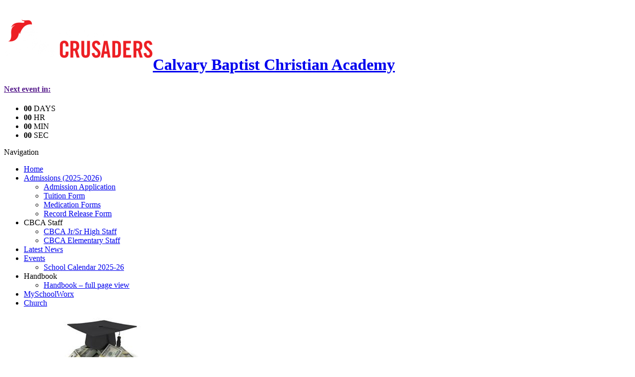

--- FILE ---
content_type: text/html; charset=UTF-8
request_url: http://cbcurbana.org/academywp/
body_size: 9274
content:
<!doctype html>
<!--[if lt IE 7]><html class="no-js lt-ie9 lt-ie8 lt-ie7" lang="en-US"> <![endif]-->
<!--[if IE 7]><html class="no-js lt-ie9 lt-ie8" lang="en-US"> <![endif]-->
<!--[if IE 8]><html class="no-js lt-ie9" lang="en-US"> <![endif]-->
<!--[if gt IE 8]><!--><html class="no-js" lang="en-US"> <!--<![endif]--><head><script data-no-optimize="1">var litespeed_docref=sessionStorage.getItem("litespeed_docref");litespeed_docref&&(Object.defineProperty(document,"referrer",{get:function(){return litespeed_docref}}),sessionStorage.removeItem("litespeed_docref"));</script> <title>Calvary Baptist Christian Academy - Urbana, IL</title><meta http-equiv="X-UA-Compatible" content="IE=edge,chrome=1"><meta charset="UTF-8"><meta name="viewport" content="width=device-width, initial-scale=1"><meta name="author" content="http://cbcurbana.org/academywp"><link rel="alternate" type="application/rss+xml" title="Calvary Baptist Christian Academy Feed" href="http://cbcurbana.org/academywp/feed/"><title>Calvary Baptist Christian Academy</title><meta name='robots' content='max-image-preview:large' /><link rel='dns-prefetch' href='//s.w.org' /><link rel="alternate" type="application/rss+xml" title="Calvary Baptist Christian Academy &raquo; Feed" href="http://cbcurbana.org/academywp/feed/" /><link rel="alternate" type="application/rss+xml" title="Calvary Baptist Christian Academy &raquo; Comments Feed" href="http://cbcurbana.org/academywp/comments/feed/" /><link rel="stylesheet" href="http://cbcurbana.org/academywp/wp-content/plugins/litespeed-cache/assets/css/litespeed-dummy.css"><style id='global-styles-inline-css' type='text/css'>body{--wp--preset--color--black: #000000;--wp--preset--color--cyan-bluish-gray: #abb8c3;--wp--preset--color--white: #ffffff;--wp--preset--color--pale-pink: #f78da7;--wp--preset--color--vivid-red: #cf2e2e;--wp--preset--color--luminous-vivid-orange: #ff6900;--wp--preset--color--luminous-vivid-amber: #fcb900;--wp--preset--color--light-green-cyan: #7bdcb5;--wp--preset--color--vivid-green-cyan: #00d084;--wp--preset--color--pale-cyan-blue: #8ed1fc;--wp--preset--color--vivid-cyan-blue: #0693e3;--wp--preset--color--vivid-purple: #9b51e0;--wp--preset--gradient--vivid-cyan-blue-to-vivid-purple: linear-gradient(135deg,rgba(6,147,227,1) 0%,rgb(155,81,224) 100%);--wp--preset--gradient--light-green-cyan-to-vivid-green-cyan: linear-gradient(135deg,rgb(122,220,180) 0%,rgb(0,208,130) 100%);--wp--preset--gradient--luminous-vivid-amber-to-luminous-vivid-orange: linear-gradient(135deg,rgba(252,185,0,1) 0%,rgba(255,105,0,1) 100%);--wp--preset--gradient--luminous-vivid-orange-to-vivid-red: linear-gradient(135deg,rgba(255,105,0,1) 0%,rgb(207,46,46) 100%);--wp--preset--gradient--very-light-gray-to-cyan-bluish-gray: linear-gradient(135deg,rgb(238,238,238) 0%,rgb(169,184,195) 100%);--wp--preset--gradient--cool-to-warm-spectrum: linear-gradient(135deg,rgb(74,234,220) 0%,rgb(151,120,209) 20%,rgb(207,42,186) 40%,rgb(238,44,130) 60%,rgb(251,105,98) 80%,rgb(254,248,76) 100%);--wp--preset--gradient--blush-light-purple: linear-gradient(135deg,rgb(255,206,236) 0%,rgb(152,150,240) 100%);--wp--preset--gradient--blush-bordeaux: linear-gradient(135deg,rgb(254,205,165) 0%,rgb(254,45,45) 50%,rgb(107,0,62) 100%);--wp--preset--gradient--luminous-dusk: linear-gradient(135deg,rgb(255,203,112) 0%,rgb(199,81,192) 50%,rgb(65,88,208) 100%);--wp--preset--gradient--pale-ocean: linear-gradient(135deg,rgb(255,245,203) 0%,rgb(182,227,212) 50%,rgb(51,167,181) 100%);--wp--preset--gradient--electric-grass: linear-gradient(135deg,rgb(202,248,128) 0%,rgb(113,206,126) 100%);--wp--preset--gradient--midnight: linear-gradient(135deg,rgb(2,3,129) 0%,rgb(40,116,252) 100%);--wp--preset--duotone--dark-grayscale: url('#wp-duotone-dark-grayscale');--wp--preset--duotone--grayscale: url('#wp-duotone-grayscale');--wp--preset--duotone--purple-yellow: url('#wp-duotone-purple-yellow');--wp--preset--duotone--blue-red: url('#wp-duotone-blue-red');--wp--preset--duotone--midnight: url('#wp-duotone-midnight');--wp--preset--duotone--magenta-yellow: url('#wp-duotone-magenta-yellow');--wp--preset--duotone--purple-green: url('#wp-duotone-purple-green');--wp--preset--duotone--blue-orange: url('#wp-duotone-blue-orange');--wp--preset--font-size--small: 13px;--wp--preset--font-size--medium: 20px;--wp--preset--font-size--large: 36px;--wp--preset--font-size--x-large: 42px;}.has-black-color{color: var(--wp--preset--color--black) !important;}.has-cyan-bluish-gray-color{color: var(--wp--preset--color--cyan-bluish-gray) !important;}.has-white-color{color: var(--wp--preset--color--white) !important;}.has-pale-pink-color{color: var(--wp--preset--color--pale-pink) !important;}.has-vivid-red-color{color: var(--wp--preset--color--vivid-red) !important;}.has-luminous-vivid-orange-color{color: var(--wp--preset--color--luminous-vivid-orange) !important;}.has-luminous-vivid-amber-color{color: var(--wp--preset--color--luminous-vivid-amber) !important;}.has-light-green-cyan-color{color: var(--wp--preset--color--light-green-cyan) !important;}.has-vivid-green-cyan-color{color: var(--wp--preset--color--vivid-green-cyan) !important;}.has-pale-cyan-blue-color{color: var(--wp--preset--color--pale-cyan-blue) !important;}.has-vivid-cyan-blue-color{color: var(--wp--preset--color--vivid-cyan-blue) !important;}.has-vivid-purple-color{color: var(--wp--preset--color--vivid-purple) !important;}.has-black-background-color{background-color: var(--wp--preset--color--black) !important;}.has-cyan-bluish-gray-background-color{background-color: var(--wp--preset--color--cyan-bluish-gray) !important;}.has-white-background-color{background-color: var(--wp--preset--color--white) !important;}.has-pale-pink-background-color{background-color: var(--wp--preset--color--pale-pink) !important;}.has-vivid-red-background-color{background-color: var(--wp--preset--color--vivid-red) !important;}.has-luminous-vivid-orange-background-color{background-color: var(--wp--preset--color--luminous-vivid-orange) !important;}.has-luminous-vivid-amber-background-color{background-color: var(--wp--preset--color--luminous-vivid-amber) !important;}.has-light-green-cyan-background-color{background-color: var(--wp--preset--color--light-green-cyan) !important;}.has-vivid-green-cyan-background-color{background-color: var(--wp--preset--color--vivid-green-cyan) !important;}.has-pale-cyan-blue-background-color{background-color: var(--wp--preset--color--pale-cyan-blue) !important;}.has-vivid-cyan-blue-background-color{background-color: var(--wp--preset--color--vivid-cyan-blue) !important;}.has-vivid-purple-background-color{background-color: var(--wp--preset--color--vivid-purple) !important;}.has-black-border-color{border-color: var(--wp--preset--color--black) !important;}.has-cyan-bluish-gray-border-color{border-color: var(--wp--preset--color--cyan-bluish-gray) !important;}.has-white-border-color{border-color: var(--wp--preset--color--white) !important;}.has-pale-pink-border-color{border-color: var(--wp--preset--color--pale-pink) !important;}.has-vivid-red-border-color{border-color: var(--wp--preset--color--vivid-red) !important;}.has-luminous-vivid-orange-border-color{border-color: var(--wp--preset--color--luminous-vivid-orange) !important;}.has-luminous-vivid-amber-border-color{border-color: var(--wp--preset--color--luminous-vivid-amber) !important;}.has-light-green-cyan-border-color{border-color: var(--wp--preset--color--light-green-cyan) !important;}.has-vivid-green-cyan-border-color{border-color: var(--wp--preset--color--vivid-green-cyan) !important;}.has-pale-cyan-blue-border-color{border-color: var(--wp--preset--color--pale-cyan-blue) !important;}.has-vivid-cyan-blue-border-color{border-color: var(--wp--preset--color--vivid-cyan-blue) !important;}.has-vivid-purple-border-color{border-color: var(--wp--preset--color--vivid-purple) !important;}.has-vivid-cyan-blue-to-vivid-purple-gradient-background{background: var(--wp--preset--gradient--vivid-cyan-blue-to-vivid-purple) !important;}.has-light-green-cyan-to-vivid-green-cyan-gradient-background{background: var(--wp--preset--gradient--light-green-cyan-to-vivid-green-cyan) !important;}.has-luminous-vivid-amber-to-luminous-vivid-orange-gradient-background{background: var(--wp--preset--gradient--luminous-vivid-amber-to-luminous-vivid-orange) !important;}.has-luminous-vivid-orange-to-vivid-red-gradient-background{background: var(--wp--preset--gradient--luminous-vivid-orange-to-vivid-red) !important;}.has-very-light-gray-to-cyan-bluish-gray-gradient-background{background: var(--wp--preset--gradient--very-light-gray-to-cyan-bluish-gray) !important;}.has-cool-to-warm-spectrum-gradient-background{background: var(--wp--preset--gradient--cool-to-warm-spectrum) !important;}.has-blush-light-purple-gradient-background{background: var(--wp--preset--gradient--blush-light-purple) !important;}.has-blush-bordeaux-gradient-background{background: var(--wp--preset--gradient--blush-bordeaux) !important;}.has-luminous-dusk-gradient-background{background: var(--wp--preset--gradient--luminous-dusk) !important;}.has-pale-ocean-gradient-background{background: var(--wp--preset--gradient--pale-ocean) !important;}.has-electric-grass-gradient-background{background: var(--wp--preset--gradient--electric-grass) !important;}.has-midnight-gradient-background{background: var(--wp--preset--gradient--midnight) !important;}.has-small-font-size{font-size: var(--wp--preset--font-size--small) !important;}.has-medium-font-size{font-size: var(--wp--preset--font-size--medium) !important;}.has-large-font-size{font-size: var(--wp--preset--font-size--large) !important;}.has-x-large-font-size{font-size: var(--wp--preset--font-size--x-large) !important;}</style> <script type="litespeed/javascript" data-src='http://cbcurbana.org/academywp/wp-includes/js/jquery/jquery.min.js' id='jquery-core-js'></script> <link rel="https://api.w.org/" href="http://cbcurbana.org/academywp/wp-json/" /><link rel="alternate" type="application/json" href="http://cbcurbana.org/academywp/wp-json/wp/v2/pages/17" /><link rel="wlwmanifest" type="application/wlwmanifest+xml" href="http://cbcurbana.org/academywp/wp-includes/wlwmanifest.xml" /><meta name="generator" content="WordPress 5.9.12" /><link rel="canonical" href="http://cbcurbana.org/academywp/" /><link rel='shortlink' href='http://cbcurbana.org/academywp/' /><link rel="alternate" type="application/json+oembed" href="http://cbcurbana.org/academywp/wp-json/oembed/1.0/embed?url=http%3A%2F%2Fcbcurbana.org%2Facademywp%2F" /><link rel="alternate" type="text/xml+oembed" href="http://cbcurbana.org/academywp/wp-json/oembed/1.0/embed?url=http%3A%2F%2Fcbcurbana.org%2Facademywp%2F&#038;format=xml" /></head><body class="home page-template-default page page-id-17 layout_none_sidebar th_slideshow widget_title ">
<!--[if lt IE 7]><p class=chromeframe>Your browser is <em>ancient!</em> <a href="http://browsehappy.com/">Upgrade to a different browser</a> or <a href="http://www.google.com/chromeframe/?redirect=true">install Google Chrome Frame</a> to experience this site.</p><![endif]--><header class="clearfix header"><div class="header_bottom"><div class="header_top clearfix"><div class="row"><div class="logo grid grid_5"><h1>																					<a href="http://cbcurbana.org/academywp"><img data-lazyloaded="1" src="[data-uri]" width="300" height="120" data-src="http://cbcurbana.org/academywp/wp-content/uploads/2020/09/CBCA-header-2-300x120.png" alt="Calvary Baptist Christian Academy" data-retina="http://cbcurbana.org/academywp/wp-content/uploads/2020/09/CBCA-header-4-300x120.png" /><span class="hidden">Calvary Baptist Christian Academy</span></a></h1></div><div class="header-widget clearfix grid grid_7"><div id="churchope-nextevent-5" class="widget widget_event clearfix clearfix"> <script type="litespeed/javascript">jQuery(document).ready(function(){var widget_=new event_countdown();widget_.init('churchope-nextevent-5',0);widget_=null})</script> <h4  class="widget-title"><a href ="">Next event in:</a></h4><ul class="expiration-timer"><li >
<strong class="scale-1"><span>0</span><span>0</span></strong>
<a href=""></a>
<span class="descr">DAYS</span></li><li >
<strong class="scale-2"><span>0</span><span>0</span></strong>
<a href=""></a>
<span class="descr">HR</span></li><li >
<strong class="scale-3"><span>0</span><span>0</span></strong>
<a href=""></a>
<span class="descr">MIN</span></li><li >
<strong class="scale-4"><span>0</span><span>0</span></strong>
<a href=""></a>
<span class="descr">SEC</span></li></ul></div></div></div></div></div></header><section id="color_header" class="clearfix"><div class="mainmenu menu_left"><div class="mainmenu_inner"><div class="row clearfix"><div class="grid_12"><nav class="main_menu"><div id="menu-icon"><div><em></em><em></em><em></em></div>Navigation</div><ul id="menu-academy" class="sf-menu clearfix mobile-menu"><li id="menu-item-5411" class="menu-item menu-item-type-custom menu-item-object-custom current-menu-item current_page_item menu-item-home menu-item-5411"><a href="https://cbcurbana.org/academywp/" aria-current="page">Home</a></li><li id="menu-item-5115" class="menu-item menu-item-type-post_type menu-item-object-page menu-item-has-children dropdown menu-item-5115"><a href="http://cbcurbana.org/academywp/forms-2/">Admissions (2025-2026)</a><ul class="sub-menu"><li id="menu-item-5147" class="menu-item menu-item-type-custom menu-item-object-custom menu-item-5147"><a href="http://cbcurbana.org/academywp/wp-content/uploads/2016/08/Admission-Application-v3.1.pdf">Admission Application</a></li><li id="menu-item-5103" class="menu-item menu-item-type-custom menu-item-object-custom menu-item-5103"><a href="http://cbcurbana.org/academywp/wp-content/uploads/2025/05/Tuition-Signature-Form-2025-2026.pdf">Tuition Form</a></li><li id="menu-item-5116" class="menu-item menu-item-type-post_type menu-item-object-page menu-item-5116"><a href="http://cbcurbana.org/academywp/medication-forms/">Medication Forms</a></li><li id="menu-item-5331" class="menu-item menu-item-type-custom menu-item-object-custom menu-item-5331"><a href="http://cbcurbana.org/academywp/wp-content/uploads/2021/04/Record-Release-Form-for-Color-Printing.pdf">Record Release Form</a></li></ul></li><li id="menu-item-5181" class="menu-item menu-item-type-custom menu-item-object-custom menu-item-has-children dropdown menu-item-5181"><a>CBCA Staff</a><ul class="sub-menu"><li id="menu-item-5428" class="menu-item menu-item-type-post_type menu-item-object-page menu-item-5428"><a href="http://cbcurbana.org/academywp/staff-page-2024-2025/">CBCA Jr/Sr High Staff</a></li><li id="menu-item-5464" class="menu-item menu-item-type-post_type menu-item-object-page menu-item-5464"><a href="http://cbcurbana.org/academywp/cbca-elementary-staff/">CBCA Elementary Staff</a></li></ul></li><li id="menu-item-5082" class="menu-item menu-item-type-post_type menu-item-object-page menu-item-5082"><a href="http://cbcurbana.org/academywp/latest-news/">Latest News</a></li><li id="menu-item-5047" class="menu-item menu-item-type-post_type menu-item-object-page menu-item-has-children dropdown menu-item-5047"><a href="http://cbcurbana.org/academywp/events/">Events</a><ul class="sub-menu"><li id="menu-item-5353" class="menu-item menu-item-type-custom menu-item-object-custom menu-item-5353"><a href="http://cbcurbana.org/academywp/wp-content/uploads/2025/05/School-Calendar-2025-2026.pdf">School Calendar 2025-26</a></li></ul></li><li id="menu-item-5093" class="menu-item menu-item-type-custom menu-item-object-custom menu-item-has-children dropdown menu-item-5093"><a>Handbook</a><ul class="sub-menu"><li id="menu-item-5283" class="menu-item menu-item-type-custom menu-item-object-custom menu-item-5283"><a href="http://cbcurbana.org/academywp/wp-content/uploads/2023/06/CBCAHandbook-2023.pdf">Handbook &#8211; full page view</a></li></ul></li><li id="menu-item-5074" class="menu-item menu-item-type-custom menu-item-object-custom menu-item-5074"><a href="https://portal.myschoolworx.com">MySchoolWorx</a></li><li id="menu-item-5088" class="menu-item menu-item-type-custom menu-item-object-custom menu-item-5088"><a href="https://cbcurbana.org">Church</a></li></ul></nav></div></div></div></div></section><section class="gray_line clearfix" id="title_sidebar"><div class="row"><div class="grid_12"></div></div></section><div role="main" id="main"><div id="contentarea" class="row clearfix"><div class="main-content grid_12"><div class="grid_bg"><article id="page-17" class="clearfix post-17 page type-page status-publish has-post-thumbnail hentry"><div class="entry-content"><div class="one_third " ><div class="teaser_box_wrap"><a href="http://cbcurbana.org/academywp/wp-content/uploads/2025/05/Tuition-Signature-Form-2025-2026.pdf" class="teaser_box"><img data-lazyloaded="1" src="[data-uri]" width="296" height="140" data-src="http://cbcurbana.org/academywp/wp-content/uploads/2016/02/financial.png" alt="Financial"><span class="teaser_title"><span class="teaser_title_inner">Financial</span><span class="teaser_more">more info</span></span></a></div></div><div class="one_third " ><div class="teaser_box_wrap"><a href="http://cbcurbana.org/academywp/history-of-cbca/" class="teaser_box"><img data-lazyloaded="1" src="[data-uri]" width="296" height="140" data-src="http://cbcurbana.org/academywp/wp-content/uploads/2016/02/history.png" alt="History"><span class="teaser_title"><span class="teaser_title_inner">History</span><span class="teaser_more">how it started</span></span></a></div></div><div class="one_third last" ><div class="teaser_box_wrap"><a href="http://cbcurbana.org/academywp" class="teaser_box"><img data-lazyloaded="1" src="[data-uri]" width="296" height="140" data-src="http://cbcurbana.org/academywp/wp-content/uploads/2016/02/sports.png" alt="Sports Schedule"><span class="teaser_title"><span class="teaser_title_inner">Sports Schedule</span><span class="teaser_more">view</span></span></a></div></div><div class="clearfix"></div><hr style="margin: 40px 0;" /><div class="two_third " ><h4><i class="fa fa-newspaper-o"></i>   Latest News</h4><h2>CBCA Enrollment (2025-2026)</h2><h4>K5-12th Grades</h4><p>This fall, we enter our 43rd year of ministering to the Champaign-Urbana community.</p><p>Our school offers students a unique environment for learning:</p><ul><li>Ministry-minded Teachers (Family Feel)</li><li>Abeka Curriculum</li><li>Small Class Sizes (8-10 students)</li><li>Staff Expertise in Math, Science, and Engineering for High School Students</li><li>Variety of Competitions for All Students (Music, IACS Academic Tournaments, Sports)</li></ul><p>If you may be interested in enrollment for the fall, please contact us for more information<br />
and a tour of our facilities.</p><p>God Bless,<br />
Pastor Tyson Olheiser</div><br /><div class="one_third last" ></p><h4><i class="fa fa-calendar"></i>  Upcoming Events</h4><p><ul class="upcoming_events"></ul></div><br /><div class="clearfix"></div></p></div></article></div></div></div></div><footer><section id="footer_widgets" class="clearfix row"><aside class="grid_3"><div id="text-2" class="widget widget_text"><h4  class="widget-title">Student&#8217;s Grades</h4><div class="textwidget">Login to see your student's grades <a class='simple_button_link ' style='background-color: #ed1f24' href='http://cbcurbana.org/opensis/'   ><span>login</span></a></div></div></aside><aside class="grid_3"><div id="churchope-social-links-2" class="widget widget_social_links"><h4  class="widget-title">Follow us</h4><ul><li><a href="http://Facebook.com/cbcurbanaacademy" class="facebook_account" >Facebook</a></li><li><a href="Mailto:office@cbcurbana.org" class="email_to" >Email</a></li></ul></div></aside><aside class="grid_3"><div id="text-23" class="widget widget_text"><div class="textwidget"><p>Notice of Nondiscriminatory Policy As to Students</p><p>Calvary Baptist Christian Academy admits students of any race, color, national and ethnic origin to all the rights, privileges, programs, and activities generally accorded or made available to students at the school. It does not discriminate on the basis of race, color, national and ethnic origin in administration of its educational policies, admissions policies, scholarship and loan programs, and athletic and other school-administered programs.</p></div></div></aside><aside class="grid_3"></aside><div class="grid_12 dotted"></div></section><div class="clearfix row" id="copyright"><div class="grid_5"><p>© 2024 Calvary Baptist Christian Academy</p></div><nav class="grid_7 clearfix"><ul id="menu-academy-1" class="menu"><li class="menu-item menu-item-type-custom menu-item-object-custom current-menu-item current_page_item menu-item-home menu-item-5411"><a href="https://cbcurbana.org/academywp/" aria-current="page">Home</a></li><li class="menu-item menu-item-type-post_type menu-item-object-page menu-item-has-children menu-item-5115"><a href="http://cbcurbana.org/academywp/forms-2/">Admissions (2025-2026)</a><ul class="sub-menu"><li class="menu-item menu-item-type-custom menu-item-object-custom menu-item-5147"><a href="http://cbcurbana.org/academywp/wp-content/uploads/2016/08/Admission-Application-v3.1.pdf">Admission Application</a></li><li class="menu-item menu-item-type-custom menu-item-object-custom menu-item-5103"><a href="http://cbcurbana.org/academywp/wp-content/uploads/2025/05/Tuition-Signature-Form-2025-2026.pdf">Tuition Form</a></li><li class="menu-item menu-item-type-post_type menu-item-object-page menu-item-5116"><a href="http://cbcurbana.org/academywp/medication-forms/">Medication Forms</a></li><li class="menu-item menu-item-type-custom menu-item-object-custom menu-item-5331"><a href="http://cbcurbana.org/academywp/wp-content/uploads/2021/04/Record-Release-Form-for-Color-Printing.pdf">Record Release Form</a></li></ul></li><li class="menu-item menu-item-type-custom menu-item-object-custom menu-item-has-children menu-item-5181"><a>CBCA Staff</a><ul class="sub-menu"><li class="menu-item menu-item-type-post_type menu-item-object-page menu-item-5428"><a href="http://cbcurbana.org/academywp/staff-page-2024-2025/">CBCA Jr/Sr High Staff</a></li><li class="menu-item menu-item-type-post_type menu-item-object-page menu-item-5464"><a href="http://cbcurbana.org/academywp/cbca-elementary-staff/">CBCA Elementary Staff</a></li></ul></li><li class="menu-item menu-item-type-post_type menu-item-object-page menu-item-5082"><a href="http://cbcurbana.org/academywp/latest-news/">Latest News</a></li><li class="menu-item menu-item-type-post_type menu-item-object-page menu-item-has-children menu-item-5047"><a href="http://cbcurbana.org/academywp/events/">Events</a><ul class="sub-menu"><li class="menu-item menu-item-type-custom menu-item-object-custom menu-item-5353"><a href="http://cbcurbana.org/academywp/wp-content/uploads/2025/05/School-Calendar-2025-2026.pdf">School Calendar 2025-26</a></li></ul></li><li class="menu-item menu-item-type-custom menu-item-object-custom menu-item-has-children menu-item-5093"><a>Handbook</a><ul class="sub-menu"><li class="menu-item menu-item-type-custom menu-item-object-custom menu-item-5283"><a href="http://cbcurbana.org/academywp/wp-content/uploads/2023/06/CBCAHandbook-2023.pdf">Handbook &#8211; full page view</a></li></ul></li><li class="menu-item menu-item-type-custom menu-item-object-custom menu-item-5074"><a href="https://portal.myschoolworx.com">MySchoolWorx</a></li><li class="menu-item menu-item-type-custom menu-item-object-custom menu-item-5088"><a href="https://cbcurbana.org">Church</a></li></ul></nav></div></footer> <script id='th_scripts-js-extra' type="litespeed/javascript">var ThemeData={"admin_url":"http:\/\/cbcurbana.org\/academywp\/wp-admin\/admin-ajax.php","directory_uri":"http:\/\/cbcurbana.org\/academywp\/wp-content\/themes\/churchope"};var Theme_i18n={"wrong_connection":"Something going wrong with connection...","error_author":"Please specify your name.","error_comment":"Please enter your message.","error_email_wrong":"Your email address must be in the format of name@domain.com","error_email_required":"We need your email address to contact you."}</script> <script data-no-optimize="1">window.lazyLoadOptions=Object.assign({},{threshold:300},window.lazyLoadOptions||{});!function(t,e){"object"==typeof exports&&"undefined"!=typeof module?module.exports=e():"function"==typeof define&&define.amd?define(e):(t="undefined"!=typeof globalThis?globalThis:t||self).LazyLoad=e()}(this,function(){"use strict";function e(){return(e=Object.assign||function(t){for(var e=1;e<arguments.length;e++){var n,a=arguments[e];for(n in a)Object.prototype.hasOwnProperty.call(a,n)&&(t[n]=a[n])}return t}).apply(this,arguments)}function o(t){return e({},at,t)}function l(t,e){return t.getAttribute(gt+e)}function c(t){return l(t,vt)}function s(t,e){return function(t,e,n){e=gt+e;null!==n?t.setAttribute(e,n):t.removeAttribute(e)}(t,vt,e)}function i(t){return s(t,null),0}function r(t){return null===c(t)}function u(t){return c(t)===_t}function d(t,e,n,a){t&&(void 0===a?void 0===n?t(e):t(e,n):t(e,n,a))}function f(t,e){et?t.classList.add(e):t.className+=(t.className?" ":"")+e}function _(t,e){et?t.classList.remove(e):t.className=t.className.replace(new RegExp("(^|\\s+)"+e+"(\\s+|$)")," ").replace(/^\s+/,"").replace(/\s+$/,"")}function g(t){return t.llTempImage}function v(t,e){!e||(e=e._observer)&&e.unobserve(t)}function b(t,e){t&&(t.loadingCount+=e)}function p(t,e){t&&(t.toLoadCount=e)}function n(t){for(var e,n=[],a=0;e=t.children[a];a+=1)"SOURCE"===e.tagName&&n.push(e);return n}function h(t,e){(t=t.parentNode)&&"PICTURE"===t.tagName&&n(t).forEach(e)}function a(t,e){n(t).forEach(e)}function m(t){return!!t[lt]}function E(t){return t[lt]}function I(t){return delete t[lt]}function y(e,t){var n;m(e)||(n={},t.forEach(function(t){n[t]=e.getAttribute(t)}),e[lt]=n)}function L(a,t){var o;m(a)&&(o=E(a),t.forEach(function(t){var e,n;e=a,(t=o[n=t])?e.setAttribute(n,t):e.removeAttribute(n)}))}function k(t,e,n){f(t,e.class_loading),s(t,st),n&&(b(n,1),d(e.callback_loading,t,n))}function A(t,e,n){n&&t.setAttribute(e,n)}function O(t,e){A(t,rt,l(t,e.data_sizes)),A(t,it,l(t,e.data_srcset)),A(t,ot,l(t,e.data_src))}function w(t,e,n){var a=l(t,e.data_bg_multi),o=l(t,e.data_bg_multi_hidpi);(a=nt&&o?o:a)&&(t.style.backgroundImage=a,n=n,f(t=t,(e=e).class_applied),s(t,dt),n&&(e.unobserve_completed&&v(t,e),d(e.callback_applied,t,n)))}function x(t,e){!e||0<e.loadingCount||0<e.toLoadCount||d(t.callback_finish,e)}function M(t,e,n){t.addEventListener(e,n),t.llEvLisnrs[e]=n}function N(t){return!!t.llEvLisnrs}function z(t){if(N(t)){var e,n,a=t.llEvLisnrs;for(e in a){var o=a[e];n=e,o=o,t.removeEventListener(n,o)}delete t.llEvLisnrs}}function C(t,e,n){var a;delete t.llTempImage,b(n,-1),(a=n)&&--a.toLoadCount,_(t,e.class_loading),e.unobserve_completed&&v(t,n)}function R(i,r,c){var l=g(i)||i;N(l)||function(t,e,n){N(t)||(t.llEvLisnrs={});var a="VIDEO"===t.tagName?"loadeddata":"load";M(t,a,e),M(t,"error",n)}(l,function(t){var e,n,a,o;n=r,a=c,o=u(e=i),C(e,n,a),f(e,n.class_loaded),s(e,ut),d(n.callback_loaded,e,a),o||x(n,a),z(l)},function(t){var e,n,a,o;n=r,a=c,o=u(e=i),C(e,n,a),f(e,n.class_error),s(e,ft),d(n.callback_error,e,a),o||x(n,a),z(l)})}function T(t,e,n){var a,o,i,r,c;t.llTempImage=document.createElement("IMG"),R(t,e,n),m(c=t)||(c[lt]={backgroundImage:c.style.backgroundImage}),i=n,r=l(a=t,(o=e).data_bg),c=l(a,o.data_bg_hidpi),(r=nt&&c?c:r)&&(a.style.backgroundImage='url("'.concat(r,'")'),g(a).setAttribute(ot,r),k(a,o,i)),w(t,e,n)}function G(t,e,n){var a;R(t,e,n),a=e,e=n,(t=Et[(n=t).tagName])&&(t(n,a),k(n,a,e))}function D(t,e,n){var a;a=t,(-1<It.indexOf(a.tagName)?G:T)(t,e,n)}function S(t,e,n){var a;t.setAttribute("loading","lazy"),R(t,e,n),a=e,(e=Et[(n=t).tagName])&&e(n,a),s(t,_t)}function V(t){t.removeAttribute(ot),t.removeAttribute(it),t.removeAttribute(rt)}function j(t){h(t,function(t){L(t,mt)}),L(t,mt)}function F(t){var e;(e=yt[t.tagName])?e(t):m(e=t)&&(t=E(e),e.style.backgroundImage=t.backgroundImage)}function P(t,e){var n;F(t),n=e,r(e=t)||u(e)||(_(e,n.class_entered),_(e,n.class_exited),_(e,n.class_applied),_(e,n.class_loading),_(e,n.class_loaded),_(e,n.class_error)),i(t),I(t)}function U(t,e,n,a){var o;n.cancel_on_exit&&(c(t)!==st||"IMG"===t.tagName&&(z(t),h(o=t,function(t){V(t)}),V(o),j(t),_(t,n.class_loading),b(a,-1),i(t),d(n.callback_cancel,t,e,a)))}function $(t,e,n,a){var o,i,r=(i=t,0<=bt.indexOf(c(i)));s(t,"entered"),f(t,n.class_entered),_(t,n.class_exited),o=t,i=a,n.unobserve_entered&&v(o,i),d(n.callback_enter,t,e,a),r||D(t,n,a)}function q(t){return t.use_native&&"loading"in HTMLImageElement.prototype}function H(t,o,i){t.forEach(function(t){return(a=t).isIntersecting||0<a.intersectionRatio?$(t.target,t,o,i):(e=t.target,n=t,a=o,t=i,void(r(e)||(f(e,a.class_exited),U(e,n,a,t),d(a.callback_exit,e,n,t))));var e,n,a})}function B(e,n){var t;tt&&!q(e)&&(n._observer=new IntersectionObserver(function(t){H(t,e,n)},{root:(t=e).container===document?null:t.container,rootMargin:t.thresholds||t.threshold+"px"}))}function J(t){return Array.prototype.slice.call(t)}function K(t){return t.container.querySelectorAll(t.elements_selector)}function Q(t){return c(t)===ft}function W(t,e){return e=t||K(e),J(e).filter(r)}function X(e,t){var n;(n=K(e),J(n).filter(Q)).forEach(function(t){_(t,e.class_error),i(t)}),t.update()}function t(t,e){var n,a,t=o(t);this._settings=t,this.loadingCount=0,B(t,this),n=t,a=this,Y&&window.addEventListener("online",function(){X(n,a)}),this.update(e)}var Y="undefined"!=typeof window,Z=Y&&!("onscroll"in window)||"undefined"!=typeof navigator&&/(gle|ing|ro)bot|crawl|spider/i.test(navigator.userAgent),tt=Y&&"IntersectionObserver"in window,et=Y&&"classList"in document.createElement("p"),nt=Y&&1<window.devicePixelRatio,at={elements_selector:".lazy",container:Z||Y?document:null,threshold:300,thresholds:null,data_src:"src",data_srcset:"srcset",data_sizes:"sizes",data_bg:"bg",data_bg_hidpi:"bg-hidpi",data_bg_multi:"bg-multi",data_bg_multi_hidpi:"bg-multi-hidpi",data_poster:"poster",class_applied:"applied",class_loading:"litespeed-loading",class_loaded:"litespeed-loaded",class_error:"error",class_entered:"entered",class_exited:"exited",unobserve_completed:!0,unobserve_entered:!1,cancel_on_exit:!0,callback_enter:null,callback_exit:null,callback_applied:null,callback_loading:null,callback_loaded:null,callback_error:null,callback_finish:null,callback_cancel:null,use_native:!1},ot="src",it="srcset",rt="sizes",ct="poster",lt="llOriginalAttrs",st="loading",ut="loaded",dt="applied",ft="error",_t="native",gt="data-",vt="ll-status",bt=[st,ut,dt,ft],pt=[ot],ht=[ot,ct],mt=[ot,it,rt],Et={IMG:function(t,e){h(t,function(t){y(t,mt),O(t,e)}),y(t,mt),O(t,e)},IFRAME:function(t,e){y(t,pt),A(t,ot,l(t,e.data_src))},VIDEO:function(t,e){a(t,function(t){y(t,pt),A(t,ot,l(t,e.data_src))}),y(t,ht),A(t,ct,l(t,e.data_poster)),A(t,ot,l(t,e.data_src)),t.load()}},It=["IMG","IFRAME","VIDEO"],yt={IMG:j,IFRAME:function(t){L(t,pt)},VIDEO:function(t){a(t,function(t){L(t,pt)}),L(t,ht),t.load()}},Lt=["IMG","IFRAME","VIDEO"];return t.prototype={update:function(t){var e,n,a,o=this._settings,i=W(t,o);{if(p(this,i.length),!Z&&tt)return q(o)?(e=o,n=this,i.forEach(function(t){-1!==Lt.indexOf(t.tagName)&&S(t,e,n)}),void p(n,0)):(t=this._observer,o=i,t.disconnect(),a=t,void o.forEach(function(t){a.observe(t)}));this.loadAll(i)}},destroy:function(){this._observer&&this._observer.disconnect(),K(this._settings).forEach(function(t){I(t)}),delete this._observer,delete this._settings,delete this.loadingCount,delete this.toLoadCount},loadAll:function(t){var e=this,n=this._settings;W(t,n).forEach(function(t){v(t,e),D(t,n,e)})},restoreAll:function(){var e=this._settings;K(e).forEach(function(t){P(t,e)})}},t.load=function(t,e){e=o(e);D(t,e)},t.resetStatus=function(t){i(t)},t}),function(t,e){"use strict";function n(){e.body.classList.add("litespeed_lazyloaded")}function a(){console.log("[LiteSpeed] Start Lazy Load"),o=new LazyLoad(Object.assign({},t.lazyLoadOptions||{},{elements_selector:"[data-lazyloaded]",callback_finish:n})),i=function(){o.update()},t.MutationObserver&&new MutationObserver(i).observe(e.documentElement,{childList:!0,subtree:!0,attributes:!0})}var o,i;t.addEventListener?t.addEventListener("load",a,!1):t.attachEvent("onload",a)}(window,document);</script><script data-no-optimize="1">window.litespeed_ui_events=window.litespeed_ui_events||["mouseover","click","keydown","wheel","touchmove","touchstart"];var urlCreator=window.URL||window.webkitURL;function litespeed_load_delayed_js_force(){console.log("[LiteSpeed] Start Load JS Delayed"),litespeed_ui_events.forEach(e=>{window.removeEventListener(e,litespeed_load_delayed_js_force,{passive:!0})}),document.querySelectorAll("iframe[data-litespeed-src]").forEach(e=>{e.setAttribute("src",e.getAttribute("data-litespeed-src"))}),"loading"==document.readyState?window.addEventListener("DOMContentLoaded",litespeed_load_delayed_js):litespeed_load_delayed_js()}litespeed_ui_events.forEach(e=>{window.addEventListener(e,litespeed_load_delayed_js_force,{passive:!0})});async function litespeed_load_delayed_js(){let t=[];for(var d in document.querySelectorAll('script[type="litespeed/javascript"]').forEach(e=>{t.push(e)}),t)await new Promise(e=>litespeed_load_one(t[d],e));document.dispatchEvent(new Event("DOMContentLiteSpeedLoaded")),window.dispatchEvent(new Event("DOMContentLiteSpeedLoaded"))}function litespeed_load_one(t,e){console.log("[LiteSpeed] Load ",t);var d=document.createElement("script");d.addEventListener("load",e),d.addEventListener("error",e),t.getAttributeNames().forEach(e=>{"type"!=e&&d.setAttribute("data-src"==e?"src":e,t.getAttribute(e))});let a=!(d.type="text/javascript");!d.src&&t.textContent&&(d.src=litespeed_inline2src(t.textContent),a=!0),t.after(d),t.remove(),a&&e()}function litespeed_inline2src(t){try{var d=urlCreator.createObjectURL(new Blob([t.replace(/^(?:<!--)?(.*?)(?:-->)?$/gm,"$1")],{type:"text/javascript"}))}catch(e){d="data:text/javascript;base64,"+btoa(t.replace(/^(?:<!--)?(.*?)(?:-->)?$/gm,"$1"))}return d}</script><script data-no-optimize="1">var litespeed_vary=document.cookie.replace(/(?:(?:^|.*;\s*)_lscache_vary\s*\=\s*([^;]*).*$)|^.*$/,"");litespeed_vary||fetch("/academywp/wp-content/plugins/litespeed-cache/guest.vary.php",{method:"POST",cache:"no-cache",redirect:"follow"}).then(e=>e.json()).then(e=>{console.log(e),e.hasOwnProperty("reload")&&"yes"==e.reload&&(sessionStorage.setItem("litespeed_docref",document.referrer),window.location.reload(!0))});</script><script data-optimized="1" type="litespeed/javascript" data-src="http://cbcurbana.org/academywp/wp-content/litespeed/js/e67f080556667833c1d5002a64603876.js?ver=8427e"></script></body></html>
<!-- Page optimized by LiteSpeed Cache @2026-01-20 15:49:23 -->

<!-- Page cached by LiteSpeed Cache 7.6.2 on 2026-01-20 15:49:23 -->
<!-- Guest Mode -->
<!-- QUIC.cloud UCSS in queue -->